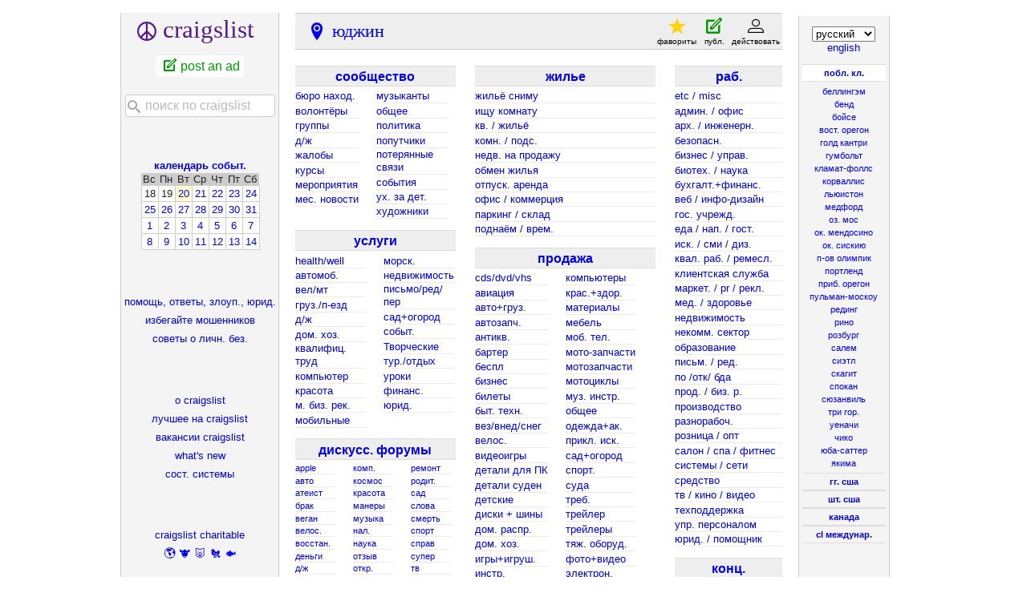

--- FILE ---
content_type: text/html; charset=UTF-8
request_url: https://eugene.craigslist.org/?lang=ru
body_size: 11780
content:
<!DOCTYPE html>
<html>
<head>
    
	<meta charset="UTF-8">
	<meta http-equiv="X-UA-Compatible" content="IE=Edge">
	<meta name="viewport" content="width=device-width,initial-scale=1">
	<meta property="og:site_name" content="craigslist">
	<meta name="twitter:card" content="preview">
	<meta property="og:title" content="craigslist: юджин вакансии, квартиры, на продажу, услуги, сообщества и мероприятия">
	<meta name="description" content="craigslist предоставляет местные объявления и форумы для работы, жилья, для продажи, услуг, местного сообщества и событий">
	<meta property="og:description" content="craigslist предоставляет местные объявления и форумы для работы, жилья, для продажи, услуг, местного сообщества и событий">
	<meta property="og:url" content="https://eugene.craigslist.org">
	<meta name="geo.position" content="44.052200;-123.085999">
	<meta name="ICBM" content="44.052200, -123.085999">
	<title>craigslist: юджин вакансии, квартиры, на продажу, услуги, сообщества и мероприятия</title>
	<link rel="canonical" href="https://eugene.craigslist.org">
	<script type="application/ld+json" id="" >
    {"url":"https://eugene.craigslist.org?lang=ru","name":"eugene, OR Craigslist","potentialAction":{"target":"https://eugene.craigslist.org/search/sss?query={search_term_string}","@type":"SearchAction","query-input":"required name=search_term_string"},"@type":"WebSite","@context":"https://schema.org/"}
</script>



    <meta name="google-site-verification" content="Ie0Do80edB2EurJYj-bxqMdX7zkMjx_FnjtQp_XMFio">
    <meta name="msvalidate.01" content="3402AB8563AB1E080501C21306FE7811" />

    <link rel="icon" href="/favicon.ico" id="favicon" />




    <style>
        body {
            font-family: sans-serif;
        }

        #no-js {
            position: fixed;
            z-index: 100000;
            top: 0;
            bottom: 0;
            left: 0;
            right: 0;
            overflow:auto;
            margin: 0;
            background: transparent;
        }

        #no-js h1 {
            margin: 0;
            padding: .5em;
            color: #00E;
            background-color: #cccccc;
        }

        #no-js  p {
            margin: 1em;
        }

        .no-js header,
        .no-js form,
        .no-js .tsb,
        .unsupported-browser header,
        .unsupported-browser form,
        .unsupported-browser .tsb {
            display: none;
        }

        #curtain {
            display: none;
            position: fixed;
            z-index: 9000;
            top: 0;
            bottom: 0;
            left: 0;
            right: 0;
            margin: 0;
            padding: 0;
            border: 0;
            background: transparent;
        }

        .show-curtain #curtain {
            display: block;
        }

        #curtain .cover,
        #curtain .content {
            position: absolute;
            display: block;
            top: 0;
            bottom: 0;
            left: 0;
            right: 0;
            margin: 0;
            padding: 0;
            border: 0;
        }

        #curtain .cover {
            z-index: 1;
            background-color: white;
        }

        .show-curtain #curtain .cover {
            opacity: 0.7;
        }

        .show-curtain.clear #curtain .cover {
            opacity: 0;
        }

        .show-curtain.opaque #curtain .cover {
            opacity: 1;
        }

        #curtain .content {
            z-index: 2;
            background: transparent;
            color: #00E;

            display: flex;
            flex-direction: column;
            justify-content: center;
            align-items: center;
        }

        .unrecoverable #curtain .content,
        .unsupported-browser #curtain .content {
            display: block;
            align-items: start;
        }

        #curtain h1 {
            margin: 0;
            padding: .5em;
            background-color: #cccccc;
        }

        #curtain  p {
            margin: 1em;
            color: black;
        }

        .pacify #curtain .icom-:after {
            content: "\eb23";
        }

        #curtain .text {
            display: none;
        }

        .loading #curtain .text.loading,
        .reading #curtain .text.reading,
        .writing #curtain .text.writing,
        .saving #curtain .text.saving,
        .searching #curtain .text.searching,
        .unrecoverable #curtain .text.unrecoverable,
        .message #curtain .text.message {
            display: block;
        }

        .unrecoverable #curtain .text.unrecoverable {
        }

        @keyframes rotate {
            from {
                transform: rotate(0deg);
            }
            to {
                transform: rotate(359deg);
            }
        }

        .pacify #curtain .icom- {
            font-size: 3em;
            animation: rotate 2s infinite linear;
        }
    </style>


    
     
     <script src="https://www.craigslist.org/static/www/d58afecda5261cb9fcb91b2d144412254d004485.js" crossorigin="anonymous"></script>
     <script>
         window.cl.init(
             'https://www.craigslist.org/static/www/',
             '',
             'www',
             'homePage',
             {
'defaultLocale': "en_US",
'location': 0
},
             0
         );
     </script>
     

    <script>
        window.cl.specialCurtainMessages = {
            unsupportedBrowser: [
                "Мы обнаружили, что вы используете браузер, не оснащенный необходимыми функциями.",
                "Посещайте craigslist, используя современный браузер."
            ],
            unrecoverableError: [
                "There was an error loading the page."
            ]
        };
    </script>
</head>

<body  class="no-js show-curtain opaque homepage ru"  >

    
    <iframe id="cl-local-storage" src="https://www.craigslist.org/static/www/localStorage-092e9f9e2f09450529e744902aa7cdb3a5cc868d.html" style="display:none;"></iframe>
    

      <div class="feedback" style="z-index: 6" id="feedback" data-rules="[{&quot;r&quot;:1,&quot;feedbackType&quot;:&quot;bbb-account-feedback&quot;,&quot;eq&quot;:{&quot;resourceSetName&quot;:&quot;account&quot;},&quot;bools&quot;:[&quot;loggedIn&quot;,&quot;bootCookies.cl_b&quot;,&quot;pageVars.paidType.B&quot;]},{&quot;eq&quot;:{&quot;resourceSetName&quot;:&quot;account&quot;},&quot;bools&quot;:[&quot;loggedIn&quot;,&quot;bootCookies.cl_b&quot;,&quot;pageVars.paidType.G&quot;],&quot;r&quot;:1,&quot;feedbackType&quot;:&quot;ggg-account-feedback&quot;},{&quot;feedbackType&quot;:&quot;hhh-account-feedback&quot;,&quot;r&quot;:1,&quot;bools&quot;:[&quot;loggedIn&quot;,&quot;bootCookies.cl_b&quot;,&quot;pageVars.paidType.H&quot;],&quot;eq&quot;:{&quot;resourceSetName&quot;:&quot;account&quot;}},{&quot;feedbackType&quot;:&quot;jjj-account-feedback&quot;,&quot;r&quot;:1,&quot;eq&quot;:{&quot;resourceSetName&quot;:&quot;account&quot;},&quot;bools&quot;:[&quot;loggedIn&quot;,&quot;bootCookies.cl_b&quot;,&quot;pageVars.paidType.J&quot;]},{&quot;feedbackType&quot;:&quot;sss-account-feedback&quot;,&quot;r&quot;:1,&quot;bools&quot;:[&quot;loggedIn&quot;,&quot;bootCookies.cl_b&quot;,&quot;pageVars.paidType.S&quot;],&quot;eq&quot;:{&quot;resourceSetName&quot;:&quot;account&quot;}},{&quot;eq&quot;:{&quot;resourceSetName&quot;:&quot;account&quot;},&quot;bools&quot;:[&quot;loggedIn&quot;,&quot;bootCookies.cl_b&quot;,&quot;pageVars.freeOnly&quot;],&quot;r&quot;:1,&quot;feedbackType&quot;:&quot;free-account-feedback&quot;},{&quot;feedbackType&quot;:&quot;posting-stage-copyfromanother-feedback&quot;,&quot;r&quot;:1,&quot;bools&quot;:[&quot;loggedIn&quot;,&quot;bootCookies.cl_b&quot;],&quot;eq&quot;:{&quot;resourceSetName&quot;:&quot;postingProcess&quot;,&quot;pageVars.stage&quot;:&quot;copyfromanother&quot;}},{&quot;r&quot;:1,&quot;feedbackType&quot;:&quot;posting-stage-subarea-feedback&quot;,&quot;eq&quot;:{&quot;pageVars.stage&quot;:&quot;subarea&quot;,&quot;resourceSetName&quot;:&quot;postingProcess&quot;},&quot;bools&quot;:[&quot;loggedIn&quot;,&quot;bootCookies.cl_b&quot;]},{&quot;r&quot;:1,&quot;feedbackType&quot;:&quot;posting-stage-hood-feedback&quot;,&quot;bools&quot;:[&quot;loggedIn&quot;,&quot;bootCookies.cl_b&quot;],&quot;eq&quot;:{&quot;pageVars.stage&quot;:&quot;hood&quot;,&quot;resourceSetName&quot;:&quot;postingProcess&quot;}},{&quot;r&quot;:1,&quot;feedbackType&quot;:&quot;posting-stage-type-feedback&quot;,&quot;bools&quot;:[&quot;loggedIn&quot;,&quot;bootCookies.cl_b&quot;],&quot;eq&quot;:{&quot;pageVars.stage&quot;:&quot;type&quot;,&quot;resourceSetName&quot;:&quot;postingProcess&quot;}},{&quot;feedbackType&quot;:&quot;posting-stage-cat-feedback&quot;,&quot;r&quot;:1,&quot;bools&quot;:[&quot;loggedIn&quot;,&quot;bootCookies.cl_b&quot;],&quot;eq&quot;:{&quot;pageVars.stage&quot;:&quot;cat&quot;,&quot;resourceSetName&quot;:&quot;postingProcess&quot;}},{&quot;bools&quot;:[&quot;loggedIn&quot;,&quot;bootCookies.cl_b&quot;],&quot;eq&quot;:{&quot;resourceSetName&quot;:&quot;postingProcess&quot;,&quot;pageVars.stage&quot;:&quot;edit&quot;},&quot;r&quot;:1,&quot;feedbackType&quot;:&quot;posting-stage-edit-feedback&quot;},{&quot;eq&quot;:{&quot;pageVars.stage&quot;:&quot;geoverify&quot;,&quot;resourceSetName&quot;:&quot;postingProcess&quot;},&quot;bools&quot;:[&quot;loggedIn&quot;,&quot;bootCookies.cl_b&quot;],&quot;r&quot;:1,&quot;feedbackType&quot;:&quot;posting-stage-geoverify-feedback&quot;},{&quot;bools&quot;:[&quot;loggedIn&quot;,&quot;bootCookies.cl_b&quot;],&quot;eq&quot;:{&quot;resourceSetName&quot;:&quot;postingProcess&quot;,&quot;pageVars.stage&quot;:&quot;editimage&quot;},&quot;r&quot;:1,&quot;feedbackType&quot;:&quot;posting-stage-editimage-feedback&quot;},{&quot;r&quot;:1,&quot;feedbackType&quot;:&quot;posting-stage-preview-feedback&quot;,&quot;bools&quot;:[&quot;loggedIn&quot;,&quot;bootCookies.cl_b&quot;],&quot;eq&quot;:{&quot;pageVars.stage&quot;:&quot;preview&quot;,&quot;resourceSetName&quot;:&quot;postingProcess&quot;}},{&quot;r&quot;:1,&quot;feedbackType&quot;:&quot;posting-stage-finalize-feedback&quot;,&quot;eq&quot;:{&quot;pageVars.stage&quot;:&quot;finalize&quot;,&quot;resourceSetName&quot;:&quot;postingProcess&quot;},&quot;bools&quot;:[&quot;loggedIn&quot;,&quot;bootCookies.cl_b&quot;]},{&quot;feedbackType&quot;:&quot;search-feedback-hi&quot;,&quot;r&quot;:1,&quot;bools&quot;:[&quot;bootCookies.cl_b&quot;],&quot;eq&quot;:{&quot;pageVars.areaName&quot;:&quot;hawaii&quot;,&quot;resourceSetName&quot;:&quot;search&quot;}},{&quot;r&quot;:0.1,&quot;feedbackType&quot;:&quot;search-feedback&quot;,&quot;eq&quot;:{&quot;resourceSetName&quot;:&quot;search&quot;},&quot;bools&quot;:[&quot;loggedIn&quot;,&quot;bootCookies.cl_b&quot;]}]"></div>


<section class="page-container flexed-footer">
    <div class="homepage-content">
        <div class="bglogo"></div>
        <header class="global-header wide">
   <a class="header-logo" name="logoLink" href="https://www.craigslist.org/about/sites?lang=ru">CL</a>

    <nav class="breadcrumbs-container">
<ul class="breadcrumbs">
        <li class="crumb area">
            <p>
                    <a href="/">юджин</a>

            </p>
        </li>




</ul>
    </nav>

<div class="userlinks">
    <ul class="user-actions">
        <li class="user post">
            <a href="https://post.craigslist.org/c/eug?lang=ru">публ.</a>
        </li>
        <li class="user account">
            <a href="https://accounts.craigslist.org/login/home?lang=ru">уч. зап.</a>
        </li>
    </ul>
    <ul class="user-favs-discards">
        <li class="user">
            <div class="favorites">
                <a href="#" class="favlink"><span class="icon icon-star fav" aria-hidden="true"></span><span class="fav-number"></span><span class="fav-label"> избранное</span></a>
            </div>
        </li>
        <li class="user discards">
            <div class="to-banish-page">
                <a href="#" class="to-banish-page-link">
                    <span class="icon icon-trash red" aria-hidden="true"></span>
                    <span class="banished_count"></span>
                    <span class="discards-label"> скрытый</span>
                </a>
            </div>
        </li>
    </ul>
</div>

</header>
<header class="global-header narrow">
   <a class="header-logo" href="https://www.craigslist.org/about/sites?lang=ru">CL</a>
    <nav class="breadcrumbs-container">

    <div class="breadcrumbs">

юджин
    </div>


    </nav>
    <span class="linklike show-wide-header">...</span>
</header>

        <nav id="topban" class="regular">
            <div class="action-icons" id="actionIconsGoHere" >
                
                <div class="action-links-static" >
                    <a id="post" href="https://post.craigslist.org/c/eug?lang=ru">
                        новая публикация
                    </a>
                    <a href="https://accounts.craigslist.org/login/home?lang=ru">
                        Моя уч. зап.
                    </a>
                </div>
            </div>
            <div class="regular-area no-subareas">
                <h2 class="area">юджин, OR</h2>
                
            </div>
        </nav>
       <div id="leftbar" class="leftbar">
            <h1 id="logo">
    <span>craigslist</span>
</h1>

<ul id="postlks">
    <li><a id="post" href="https://post.craigslist.org/c/eug?lang=ru">post an ad</a></li>
</ul>

<div id="searchDropdownGoesHere"></div>

<div>
    <h4 id="calban"><a href="/search/eee?lang=ru">календарь событ.</a></h4>
    <table class="cal">
    <tr class="days">
            <th>Вс</th>
            <th>Пн</th>
            <th>Вт</th>
            <th>Ср</th>
            <th>Чт</th>
            <th>Пт</th>
            <th>Сб</th>
    </tr>
        <tr>
                <td class="">18</td>
                <td class="">19</td>
                <td class="today "><a href="https://eugene.craigslist.org/search/eee?lang=ru&amp;sale_date=2026-01-20">20</a></td>
                <td class=""><a href="https://eugene.craigslist.org/search/eee?lang=ru&amp;sale_date=2026-01-21">21</a></td>
                <td class=""><a href="https://eugene.craigslist.org/search/eee?lang=ru&amp;sale_date=2026-01-22">22</a></td>
                <td class=""><a href="https://eugene.craigslist.org/search/eee?lang=ru&amp;sale_date=2026-01-23">23</a></td>
                <td class=""><a href="https://eugene.craigslist.org/search/eee?lang=ru&amp;sale_date=2026-01-24">24</a></td>
        </tr>
        <tr>
                <td class=""><a href="https://eugene.craigslist.org/search/eee?lang=ru&amp;sale_date=2026-01-25">25</a></td>
                <td class=""><a href="https://eugene.craigslist.org/search/eee?lang=ru&amp;sale_date=2026-01-26">26</a></td>
                <td class=""><a href="https://eugene.craigslist.org/search/eee?lang=ru&amp;sale_date=2026-01-27">27</a></td>
                <td class=""><a href="https://eugene.craigslist.org/search/eee?lang=ru&amp;sale_date=2026-01-28">28</a></td>
                <td class=""><a href="https://eugene.craigslist.org/search/eee?lang=ru&amp;sale_date=2026-01-29">29</a></td>
                <td class=""><a href="https://eugene.craigslist.org/search/eee?lang=ru&amp;sale_date=2026-01-30">30</a></td>
                <td class=""><a href="https://eugene.craigslist.org/search/eee?lang=ru&amp;sale_date=2026-01-31">31</a></td>
        </tr>
        <tr>
                <td class=""><a href="https://eugene.craigslist.org/search/eee?lang=ru&amp;sale_date=2026-02-01">1</a></td>
                <td class=""><a href="https://eugene.craigslist.org/search/eee?lang=ru&amp;sale_date=2026-02-02">2</a></td>
                <td class=""><a href="https://eugene.craigslist.org/search/eee?lang=ru&amp;sale_date=2026-02-03">3</a></td>
                <td class=""><a href="https://eugene.craigslist.org/search/eee?lang=ru&amp;sale_date=2026-02-04">4</a></td>
                <td class=""><a href="https://eugene.craigslist.org/search/eee?lang=ru&amp;sale_date=2026-02-05">5</a></td>
                <td class=""><a href="https://eugene.craigslist.org/search/eee?lang=ru&amp;sale_date=2026-02-06">6</a></td>
                <td class=""><a href="https://eugene.craigslist.org/search/eee?lang=ru&amp;sale_date=2026-02-07">7</a></td>
        </tr>
        <tr>
                <td class=""><a href="https://eugene.craigslist.org/search/eee?lang=ru&amp;sale_date=2026-02-08">8</a></td>
                <td class=""><a href="https://eugene.craigslist.org/search/eee?lang=ru&amp;sale_date=2026-02-09">9</a></td>
                <td class=""><a href="https://eugene.craigslist.org/search/eee?lang=ru&amp;sale_date=2026-02-10">10</a></td>
                <td class=""><a href="https://eugene.craigslist.org/search/eee?lang=ru&amp;sale_date=2026-02-11">11</a></td>
                <td class=""><a href="https://eugene.craigslist.org/search/eee?lang=ru&amp;sale_date=2026-02-12">12</a></td>
                <td class=""><a href="https://eugene.craigslist.org/search/eee?lang=ru&amp;sale_date=2026-02-13">13</a></td>
                <td class=""><a href="https://eugene.craigslist.org/search/eee?lang=ru&amp;sale_date=2026-02-14">14</a></td>
        </tr>
</table>

</div>

<ul class="leftlinks" id="user_resources">
    
    
    <li><a href="https://www.craigslist.org/about/help/?lang=ru">помощь, ответы, злоуп., юрид.</a></li>
    <li><a href="https://www.craigslist.org/about/help/safety/scams?lang=ru">избегайте мошенников</a></li>
    <li><a href="https://www.craigslist.org/about/help/safety?lang=ru">советы о личн. без.</a></li>
</ul>

<ul class="leftlinks" id="about_craigslist">
    <li><a href="https://www.craigslist.org/about/?lang=ru">о craigslist</a></li>
    <li><a href="https://www.craigslist.org/about/best/all/?lang=ru">лучшее на craigslist</a></li>
        <li><a href="https://www.craigslist.org/about/craigslist_is_hiring?lang=ru">вакансии craigslist</a></li>
    <li><a href="https://www.craigslist.org/about/whats-new?lang=ru">what's new</a></li>
    <li><a href="https://www.craigslist.org/about/help/system-status?lang=ru">сост. системы</a></li>
</ul>


<ul class="leftlinks" id="about_craigslist">
    <li><a href="https://www.craigslistfund.org/">craigslist charitable</a></li>
     <li class="emoji"><a href="https://www.craigslistfund.org/"><span>🌎</span><span>🐮</span><span>🐷</span><span>🐔</span><span>🐟</span></a></li>
    <li><a href="https://craignewmarkphilanthropies.org/">craig newmark<br>philanthropies</a></li>
</ul>


        </div>
        <div id="center">
            <div id="searchDropdownGoesHereMobile"></div>
            <div class="community">
                
        <div id="ccc" class="col">
        <h3 class="ban"><a href="/search/ccc?lang=ru" class="ccc" data-alltitle="всё сообщество" data-cat="ccc"><span class="txt">сообщество<sup class="c"></sup></span></a></h3>
        <div class="cats">
        <ul id="ccc0" class="left">
<li><a href="/search/laf?lang=ru" class="laf" data-cat="laf"><span class="txt">бюро наход.<sup class="c"></sup></span></a></li>
<li><a href="/search/vol?lang=ru" class="vol" data-cat="vol"><span class="txt">волонтёры<sup class="c"></sup></span></a></li>
<li><a href="/search/grp?lang=ru" class="grp" data-cat="grp"><span class="txt">группы<sup class="c"></sup></span></a></li>
<li><a href="/search/pet?lang=ru" class="pet" data-cat="pet"><span class="txt">д/ж<sup class="c"></sup></span></a></li>
<li><a href="/search/rnr?lang=ru" class="rnr" data-cat="rnr"><span class="txt">жалобы<sup class="c"></sup></span></a></li>
<li><a href="/search/cls?lang=ru" class="cls" data-cat="cls"><span class="txt">курсы<sup class="c"></sup></span></a></li>
<li><a href="/search/act?lang=ru" class="act" data-cat="act"><span class="txt">мероприятия<sup class="c"></sup></span></a></li>
<li><a href="/search/vnn?lang=ru" class="vnn" data-cat="vnn"><span class="txt">мес. новости<sup class="c"></sup></span></a></li>
</ul>
<ul id="ccc1" class="mc">
<li><a href="/search/muc?lang=ru" class="muc" data-cat="muc"><span class="txt">музыканты<sup class="c"></sup></span></a></li>
<li><a href="/search/com?lang=ru" class="com" data-cat="com"><span class="txt">общее<sup class="c"></sup></span></a></li>
<li><a href="/search/pol?lang=ru" class="pol" data-cat="pol"><span class="txt">политика<sup class="c"></sup></span></a></li>
<li><a href="/search/rid?lang=ru" class="rid" data-cat="rid"><span class="txt">попутчики<sup class="c"></sup></span></a></li>
<li><a href="/search/mis?lang=ru" class="mis" data-cat="mis"><span class="txt">потерянные связи<sup class="c"></sup></span></a></li>
<li><a href="/search/eve?lang=ru" class="eve" data-cat="eve"><span class="txt">события<sup class="c"></sup></span></a></li>
<li><a href="/search/kid?lang=ru" class="kid" data-cat="kid"><span class="txt">ух. за дет.<sup class="c"></sup></span></a></li>
<li><a href="/search/ats?lang=ru" class="ats" data-cat="ats"><span class="txt">художники<sup class="c"></sup></span></a></li>
</ul>
</div>
</div>

                
        <div id="bbb" class="col">
        <h3 class="ban"><a href="/search/bbb?lang=ru" class="bbb" data-alltitle="все услуги" data-cat="bbb"><span class="txt">услуги<sup class="c"></sup></span></a></h3>
        <div class="cats">
        <ul id="bbb0" class="left">
<li><a href="/search/hws?lang=ru" class="hws" data-cat="hws"><span class="txt">health/well<sup class="c"></sup></span></a></li>
<li><a href="/search/aos?lang=ru" class="aos" data-cat="aos"><span class="txt">автомоб.<sup class="c"></sup></span></a></li>
<li><a href="/search/cys?lang=ru" class="cys" data-cat="cys"><span class="txt">вел/мт<sup class="c"></sup></span></a></li>
<li><a href="/search/lbs?lang=ru" class="lbs" data-cat="lbs"><span class="txt">груз./п-езд<sup class="c"></sup></span></a></li>
<li><a href="/search/pas?lang=ru" class="pas" data-cat="pas"><span class="txt">д/ж<sup class="c"></sup></span></a></li>
<li><a href="/search/hss?lang=ru" class="hss" data-cat="hss"><span class="txt">дом. хоз.<sup class="c"></sup></span></a></li>
<li><a href="/search/sks?lang=ru" class="sks" data-cat="sks"><span class="txt">квалифиц. труд<sup class="c"></sup></span></a></li>
<li><a href="/search/cps?lang=ru" class="cps" data-cat="cps"><span class="txt">компьютер<sup class="c"></sup></span></a></li>
<li><a href="/search/bts?lang=ru" class="bts" data-cat="bts"><span class="txt">красота<sup class="c"></sup></span></a></li>
<li><a href="/search/biz?lang=ru" class="biz" data-cat="biz"><span class="txt">м. биз. рек.<sup class="c"></sup></span></a></li>
<li><a href="/search/cms?lang=ru" class="cms" data-cat="cms"><span class="txt">мобильные<sup class="c"></sup></span></a></li>
</ul>
<ul id="bbb1" class="mc">
<li><a href="/search/mas?lang=ru" class="mas" data-cat="mas"><span class="txt">морск.<sup class="c"></sup></span></a></li>
<li><a href="/search/rts?lang=ru" class="rts" data-cat="rts"><span class="txt">недвижимость<sup class="c"></sup></span></a></li>
<li><a href="/search/wet?lang=ru" class="wet" data-cat="wet"><span class="txt">письмо/ред/пер<sup class="c"></sup></span></a></li>
<li><a href="/search/fgs?lang=ru" class="fgs" data-cat="fgs"><span class="txt">сад+огород<sup class="c"></sup></span></a></li>
<li><a href="/search/evs?lang=ru" class="evs" data-cat="evs"><span class="txt">событ.<sup class="c"></sup></span></a></li>
<li><a href="/search/crs?lang=ru" class="crs" data-cat="crs"><span class="txt">Творческие<sup class="c"></sup></span></a></li>
<li><a href="/search/trv?lang=ru" class="trv" data-cat="trv"><span class="txt">тур./отдых<sup class="c"></sup></span></a></li>
<li><a href="/search/lss?lang=ru" class="lss" data-cat="lss"><span class="txt">уроки<sup class="c"></sup></span></a></li>
<li><a href="/search/fns?lang=ru" class="fns" data-cat="fns"><span class="txt">финанс.<sup class="c"></sup></span></a></li>
<li><a href="/search/lgs?lang=ru" class="lgs" data-cat="lgs"><span class="txt">юрид.<sup class="c"></sup></span></a></li>
</ul>
</div>
</div>

                
        <div id="forums" class="col">
        <h3 class="ban"><a href="https://forums.craigslist.org/?areaID=94&amp;lang=ru" class="forums" data-cat="forums"><span class="txt">дискусс. форумы<sup class="c"></sup></span></a></h3>
        <div class="cats">
        <ul id="forums0" class="left">
<li><a href="https://forums.craigslist.org/?areaID=94&amp;forumID=3232&amp;lang=ru"><span class="txt">apple<sup class="c"></sup></span></a></li>
<li><a href="https://forums.craigslist.org/?areaID=94&amp;forumID=5&amp;lang=ru"><span class="txt">авто<sup class="c"></sup></span></a></li>
<li><a href="https://forums.craigslist.org/?areaID=94&amp;forumID=78&amp;lang=ru"><span class="txt">атеист<sup class="c"></sup></span></a></li>
<li><a href="https://forums.craigslist.org/?areaID=94&amp;forumID=1926&amp;lang=ru"><span class="txt">брак<sup class="c"></sup></span></a></li>
<li><a href="https://forums.craigslist.org/?areaID=94&amp;forumID=2400&amp;lang=ru"><span class="txt">веган<sup class="c"></sup></span></a></li>
<li><a href="https://forums.craigslist.org/?areaID=94&amp;forumID=95&amp;lang=ru"><span class="txt">велос.<sup class="c"></sup></span></a></li>
<li><a href="https://forums.craigslist.org/?areaID=94&amp;forumID=12&amp;lang=ru"><span class="txt">восстан.<sup class="c"></sup></span></a></li>
<li><a href="https://forums.craigslist.org/?areaID=94&amp;forumID=53&amp;lang=ru"><span class="txt">деньги<sup class="c"></sup></span></a></li>
<li><a href="https://forums.craigslist.org/?areaID=94&amp;forumID=26&amp;lang=ru"><span class="txt">д/ж<sup class="c"></sup></span></a></li>
<li><a href="https://forums.craigslist.org/?areaID=94&amp;forumID=122&amp;lang=ru"><span class="txt">диета<sup class="c"></sup></span></a></li>
<li><a href="https://forums.craigslist.org/?areaID=94&amp;forumID=93&amp;lang=ru"><span class="txt">дух<sup class="c"></sup></span></a></li>
<li><a href="https://forums.craigslist.org/?areaID=94&amp;forumID=22&amp;lang=ru"><span class="txt">еда<sup class="c"></sup></span></a></li>
<li><a href="https://forums.craigslist.org/?areaID=94&amp;forumID=6&amp;lang=ru"><span class="txt">жилье<sup class="c"></sup></span></a></li>
<li><a href="https://forums.craigslist.org/?areaID=94&amp;forumID=47&amp;lang=ru"><span class="txt">знамен.<sup class="c"></sup></span></a></li>
<li><a href="https://forums.craigslist.org/?areaID=94&amp;forumID=85&amp;lang=ru"><span class="txt">игры<sup class="c"></sup></span></a></li>
<li><a href="https://forums.craigslist.org/?areaID=94&amp;forumID=49&amp;lang=ru"><span class="txt">иск.<sup class="c"></sup></span></a></li>
<li><a href="https://forums.craigslist.org/?areaID=94&amp;forumID=81&amp;lang=ru"><span class="txt">история<sup class="c"></sup></span></a></li>
</ul>
<ul id="forums1" class="mc">
<li><a href="https://forums.craigslist.org/?areaID=94&amp;forumID=34&amp;lang=ru"><span class="txt">комп.<sup class="c"></sup></span></a></li>
<li><a href="https://forums.craigslist.org/?areaID=94&amp;forumID=1564&amp;lang=ru"><span class="txt">космос<sup class="c"></sup></span></a></li>
<li><a href="https://forums.craigslist.org/?areaID=94&amp;forumID=88&amp;lang=ru"><span class="txt">красота<sup class="c"></sup></span></a></li>
<li><a href="https://forums.craigslist.org/?areaID=94&amp;forumID=79&amp;lang=ru"><span class="txt">манеры<sup class="c"></sup></span></a></li>
<li><a href="https://forums.craigslist.org/?areaID=94&amp;forumID=24&amp;lang=ru"><span class="txt">музыка<sup class="c"></sup></span></a></li>
<li><a href="https://forums.craigslist.org/?areaID=94&amp;forumID=1040&amp;lang=ru"><span class="txt">нал.<sup class="c"></sup></span></a></li>
<li><a href="https://forums.craigslist.org/?areaID=94&amp;forumID=96&amp;lang=ru"><span class="txt">наука<sup class="c"></sup></span></a></li>
<li><a href="https://forums.craigslist.org/?areaID=94&amp;forumID=8&amp;lang=ru"><span class="txt">отзыв<sup class="c"></sup></span></a></li>
<li><a href="https://forums.craigslist.org/?areaID=94&amp;forumID=4&amp;lang=ru"><span class="txt">откр.<sup class="c"></sup></span></a></li>
<li><a href="https://forums.craigslist.org/?areaID=94&amp;forumID=27&amp;lang=ru"><span class="txt">письм.<sup class="c"></sup></span></a></li>
<li><a href="https://forums.craigslist.org/?areaID=94&amp;forumID=20&amp;lang=ru"><span class="txt">политика<sup class="c"></sup></span></a></li>
<li><a href="https://forums.craigslist.org/?areaID=94&amp;forumID=28&amp;lang=ru"><span class="txt">преимущественное право<sup class="c"></sup></span></a></li>
<li><a href="https://forums.craigslist.org/?areaID=94&amp;forumID=29&amp;lang=ru"><span class="txt">псих.<sup class="c"></sup></span></a></li>
<li><a href="https://forums.craigslist.org/?areaID=94&amp;forumID=42&amp;lang=ru"><span class="txt">путеш.<sup class="c"></sup></span></a></li>
<li><a href="https://forums.craigslist.org/?areaID=94&amp;forumID=7&amp;lang=ru"><span class="txt">раб.<sup class="c"></sup></span></a></li>
<li><a href="https://forums.craigslist.org/?areaID=94&amp;forumID=76&amp;lang=ru"><span class="txt">развод<sup class="c"></sup></span></a></li>
<li><a href="https://forums.craigslist.org/?areaID=94&amp;forumID=59&amp;lang=ru"><span class="txt">религия<sup class="c"></sup></span></a></li>
</ul>
<ul id="forums2" class="mc">
<li><a href="https://forums.craigslist.org/?areaID=94&amp;forumID=64&amp;lang=ru"><span class="txt">ремонт<sup class="c"></sup></span></a></li>
<li><a href="https://forums.craigslist.org/?areaID=94&amp;forumID=39&amp;lang=ru"><span class="txt">родит.<sup class="c"></sup></span></a></li>
<li><a href="https://forums.craigslist.org/?areaID=94&amp;forumID=54&amp;lang=ru"><span class="txt">сад<sup class="c"></sup></span></a></li>
<li><a href="https://forums.craigslist.org/?areaID=94&amp;forumID=7000&amp;lang=ru"><span class="txt">слова<sup class="c"></sup></span></a></li>
<li><a href="https://forums.craigslist.org/?areaID=94&amp;forumID=130&amp;lang=ru"><span class="txt">смерть<sup class="c"></sup></span></a></li>
<li><a href="https://forums.craigslist.org/?areaID=94&amp;forumID=32&amp;lang=ru"><span class="txt">спорт<sup class="c"></sup></span></a></li>
<li><a href="https://forums.craigslist.org/?areaID=94&amp;forumID=9&amp;lang=ru"><span class="txt">справ<sup class="c"></sup></span></a></li>
<li><a href="https://forums.craigslist.org/?areaID=94&amp;forumID=2012&amp;lang=ru"><span class="txt">супер<sup class="c"></sup></span></a></li>
<li><a href="https://forums.craigslist.org/?areaID=94&amp;forumID=98&amp;lang=ru"><span class="txt">тв<sup class="c"></sup></span></a></li>
<li><a href="https://forums.craigslist.org/?areaID=94&amp;forumID=71&amp;lang=ru"><span class="txt">филос.<sup class="c"></sup></span></a></li>
<li><a href="https://forums.craigslist.org/?areaID=94&amp;forumID=41&amp;lang=ru"><span class="txt">фильм<sup class="c"></sup></span></a></li>
<li><a href="https://forums.craigslist.org/?areaID=94&amp;forumID=5500&amp;lang=ru"><span class="txt">фото<sup class="c"></sup></span></a></li>
<li><a href="https://forums.craigslist.org/?areaID=94&amp;forumID=575&amp;lang=ru"><span class="txt">хайку<sup class="c"></sup></span></a></li>
<li><a href="https://forums.craigslist.org/?areaID=94&amp;forumID=1257&amp;lang=ru"><span class="txt">шутки<sup class="c"></sup></span></a></li>
<li><a href="https://forums.craigslist.org/?areaID=94&amp;forumID=99&amp;lang=ru"><span class="txt">эко<sup class="c"></sup></span></a></li>
<li><a href="https://forums.craigslist.org/?areaID=94&amp;forumID=2007&amp;lang=ru"><span class="txt">эконом.<sup class="c"></sup></span></a></li>
<li><a href="https://forums.craigslist.org/?areaID=94&amp;forumID=73&amp;lang=ru"><span class="txt">юрид.<sup class="c"></sup></span></a></li>
</ul>
</div>
</div>

            </div>
            <div class="housing">
                
        <div id="hhh" class="col">
        <h3 class="ban"><a href="/search/hhh?lang=ru" class="hhh" data-alltitle="всё жильё" data-cat="hhh"><span class="txt">жилье<sup class="c"></sup></span></a></h3>
        <div class="cats">
        <ul id="hhh0" >
<li><a href="/search/hsw?lang=ru" class="hsw" data-cat="hsw"><span class="txt">жильё сниму<sup class="c"></sup></span></a></li>
<li><a href="/search/sha?lang=ru" class="sha" data-cat="sha"><span class="txt">ищу комнату<sup class="c"></sup></span></a></li>
<li><a href="/search/apa?lang=ru" class="apa" data-cat="apa"><span class="txt">кв. / жильё<sup class="c"></sup></span></a></li>
<li><a href="/search/roo?lang=ru" class="roo" data-cat="roo"><span class="txt">комн. / подс.<sup class="c"></sup></span></a></li>
<li><a href="/search/rea?lang=ru" class="rea" data-cat="rea"><span class="txt">недв. на продажу<sup class="c"></sup></span></a></li>
<li><a href="/search/swp?lang=ru" class="swp" data-cat="swp"><span class="txt">обмен жилья<sup class="c"></sup></span></a></li>
<li><a href="/search/vac?lang=ru" class="vac" data-cat="vac"><span class="txt">отпуск. аренда<sup class="c"></sup></span></a></li>
<li><a href="/search/off?lang=ru" class="off" data-cat="off"><span class="txt">офис / коммерция<sup class="c"></sup></span></a></li>
<li><a href="/search/prk?lang=ru" class="prk" data-cat="prk"><span class="txt">паркинг / склад<sup class="c"></sup></span></a></li>
<li><a href="/search/sub?lang=ru" class="sub" data-cat="sub"><span class="txt">поднаём / врем.<sup class="c"></sup></span></a></li>
</ul>
</div>
</div>

                
        <div id="sss" class="col">
        <h3 class="ban"><a href="/search/sss?lang=ru" class="sss" data-alltitle="всё на прод." data-cat="sss"><span class="txt">продажа<sup class="c"></sup></span></a></h3>
        <div class="cats">
        <ul id="sss0" class="left">
<li><a href="/search/ema?lang=ru" class="ema" data-cat="ema"><span class="txt">cds/dvd/vhs<sup class="c"></sup></span></a></li>
<li><a href="/search/ava?lang=ru" class="ava" data-cat="ava"><span class="txt">авиация<sup class="c"></sup></span></a></li>
<li><a href="/search/cta?lang=ru" class="cta" data-cat="cta"><span class="txt">авто+груз.<sup class="c"></sup></span></a></li>
<li><a href="/search/pta?lang=ru" class="pta" data-cat="pta"><span class="txt">автозапч.<sup class="c"></sup></span></a></li>
<li><a href="/search/ata?lang=ru" class="ata" data-cat="ata"><span class="txt">антикв.<sup class="c"></sup></span></a></li>
<li><a href="/search/bar?lang=ru" class="bar" data-cat="bar"><span class="txt">бартер<sup class="c"></sup></span></a></li>
<li><a href="/search/zip?lang=ru" class="zip" data-cat="zip"><span class="txt">беспл<sup class="c"></sup></span></a></li>
<li><a href="/search/bfa?lang=ru" class="bfa" data-cat="bfa"><span class="txt">бизнес<sup class="c"></sup></span></a></li>
<li><a href="/search/tia?lang=ru" class="tia" data-cat="tia"><span class="txt">билеты<sup class="c"></sup></span></a></li>
<li><a href="/search/ppa?lang=ru" class="ppa" data-cat="ppa"><span class="txt">быт. техн.<sup class="c"></sup></span></a></li>
<li><a href="/search/sna?lang=ru" class="sna" data-cat="sna"><span class="txt">вез/внед/снег<sup class="c"></sup></span></a></li>
<li><a href="/search/bia?lang=ru" class="bia" data-cat="bia"><span class="txt">велос.<sup class="c"></sup></span></a></li>
<li><a href="/search/vga?lang=ru" class="vga" data-cat="vga"><span class="txt">видеоигры<sup class="c"></sup></span></a></li>
<li><a href="/search/syp?lang=ru" class="syp" data-cat="syp"><span class="txt">детали для ПК<sup class="c"></sup></span></a></li>
<li><a href="/search/bpa?lang=ru" class="bpa" data-cat="bpa"><span class="txt">детали суден<sup class="c"></sup></span></a></li>
<li><a href="/search/baa?lang=ru" class="baa" data-cat="baa"><span class="txt">детские<sup class="c"></sup></span></a></li>
<li><a href="/search/wta?lang=ru" class="wta" data-cat="wta"><span class="txt">диски + шины<sup class="c"></sup></span></a></li>
<li><a href="/search/gms?lang=ru" class="gms" data-cat="gms"><span class="txt">дом. распр.<sup class="c"></sup></span></a></li>
<li><a href="/search/hsa?lang=ru" class="hsa" data-cat="hsa"><span class="txt">дом. хоз.<sup class="c"></sup></span></a></li>
<li><a href="/search/taa?lang=ru" class="taa" data-cat="taa"><span class="txt">игры+игруш.<sup class="c"></sup></span></a></li>
<li><a href="/search/tla?lang=ru" class="tla" data-cat="tla"><span class="txt">инстр.<sup class="c"></sup></span></a></li>
<li><a href="/search/bka?lang=ru" class="bka" data-cat="bka"><span class="txt">книги<sup class="c"></sup></span></a></li>
<li><a href="/search/cba?lang=ru" class="cba" data-cat="cba"><span class="txt">коллекц.<sup class="c"></sup></span></a></li>
</ul>
<ul id="sss1" class="mc">
<li><a href="/search/sya?lang=ru" class="sya" data-cat="sya"><span class="txt">компьютеры<sup class="c"></sup></span></a></li>
<li><a href="/search/haa?lang=ru" class="haa" data-cat="haa"><span class="txt">крас.+здор.<sup class="c"></sup></span></a></li>
<li><a href="/search/maa?lang=ru" class="maa" data-cat="maa"><span class="txt">материалы<sup class="c"></sup></span></a></li>
<li><a href="/search/fua?lang=ru" class="fua" data-cat="fua"><span class="txt">мебель<sup class="c"></sup></span></a></li>
<li><a href="/search/moa?lang=ru" class="moa" data-cat="moa"><span class="txt">моб. тел.<sup class="c"></sup></span></a></li>
<li><a href="/search/mpa?lang=ru" class="mpa" data-cat="mpa"><span class="txt">мото-запчасти<sup class="c"></sup></span></a></li>
<li><a href="/search/bip?lang=ru" class="bip" data-cat="bip"><span class="txt">мотозапчасти<sup class="c"></sup></span></a></li>
<li><a href="/search/mca?lang=ru" class="mca" data-cat="mca"><span class="txt">мотоциклы<sup class="c"></sup></span></a></li>
<li><a href="/search/msa?lang=ru" class="msa" data-cat="msa"><span class="txt">муз. инстр.<sup class="c"></sup></span></a></li>
<li><a href="/search/foa?lang=ru" class="foa" data-cat="foa"><span class="txt">общее<sup class="c"></sup></span></a></li>
<li><a href="/search/cla?lang=ru" class="cla" data-cat="cla"><span class="txt">одежда+ак.<sup class="c"></sup></span></a></li>
<li><a href="/search/ara?lang=ru" class="ara" data-cat="ara"><span class="txt">прикл. иск.<sup class="c"></sup></span></a></li>
<li><a href="/search/gra?lang=ru" class="gra" data-cat="gra"><span class="txt">сад+огород<sup class="c"></sup></span></a></li>
<li><a href="/search/sga?lang=ru" class="sga" data-cat="sga"><span class="txt">спорт.<sup class="c"></sup></span></a></li>
<li><a href="/search/boo?lang=ru" class="boo" data-cat="boo"><span class="txt">суда<sup class="c"></sup></span></a></li>
<li><a href="/search/waa?lang=ru" class="waa" data-cat="waa"><span class="txt">треб.<sup class="c"></sup></span></a></li>
<li><a href="/search/rva?lang=ru" class="rva" data-cat="rva"><span class="txt">трейлер<sup class="c"></sup></span></a></li>
<li><a href="/search/tra?lang=ru" class="tra" data-cat="tra"><span class="txt">трейлеры<sup class="c"></sup></span></a></li>
<li><a href="/search/hva?lang=ru" class="hva" data-cat="hva"><span class="txt">тяж. оборуд.<sup class="c"></sup></span></a></li>
<li><a href="/search/pha?lang=ru" class="pha" data-cat="pha"><span class="txt">фото+видео<sup class="c"></sup></span></a></li>
<li><a href="/search/ela?lang=ru" class="ela" data-cat="ela"><span class="txt">электрон.<sup class="c"></sup></span></a></li>
<li><a href="/search/jwa?lang=ru" class="jwa" data-cat="jwa"><span class="txt">ювелир.<sup class="c"></sup></span></a></li>
</ul>
</div>
</div>

            </div>
            <div class="jobs">
                
        <div id="jjj" class="col">
        <h3 class="ban"><a href="/search/jjj?lang=ru" class="jjj" data-alltitle="вся раб." data-cat="jjj"><span class="txt">раб.<sup class="c"></sup></span></a></h3>
        <div class="cats">
        <ul id="jjj0" >
<li><a href="/search/etc?lang=ru" class="etc" data-cat="etc"><span class="txt">etc / misc<sup class="c"></sup></span></a></li>
<li><a href="/search/ofc?lang=ru" class="ofc" data-cat="ofc"><span class="txt">админ. / офис<sup class="c"></sup></span></a></li>
<li><a href="/search/egr?lang=ru" class="egr" data-cat="egr"><span class="txt">арх. / инженерн.<sup class="c"></sup></span></a></li>
<li><a href="/search/sec?lang=ru" class="sec" data-cat="sec"><span class="txt">безопасн.<sup class="c"></sup></span></a></li>
<li><a href="/search/bus?lang=ru" class="bus" data-cat="bus"><span class="txt">бизнес / управ.<sup class="c"></sup></span></a></li>
<li><a href="/search/sci?lang=ru" class="sci" data-cat="sci"><span class="txt">биотех. / наука<sup class="c"></sup></span></a></li>
<li><a href="/search/acc?lang=ru" class="acc" data-cat="acc"><span class="txt">бухгалт.+финанс.<sup class="c"></sup></span></a></li>
<li><a href="/search/web?lang=ru" class="web" data-cat="web"><span class="txt">веб / инфо-дизайн<sup class="c"></sup></span></a></li>
<li><a href="/search/gov?lang=ru" class="gov" data-cat="gov"><span class="txt">гос. учрежд.<sup class="c"></sup></span></a></li>
<li><a href="/search/fbh?lang=ru" class="fbh" data-cat="fbh"><span class="txt">еда / нап. / гост.<sup class="c"></sup></span></a></li>
<li><a href="/search/med?lang=ru" class="med" data-cat="med"><span class="txt">иск. / сми / диз.<sup class="c"></sup></span></a></li>
<li><a href="/search/trd?lang=ru" class="trd" data-cat="trd"><span class="txt">квал. раб. / ремесл.<sup class="c"></sup></span></a></li>
<li><a href="/search/csr?lang=ru" class="csr" data-cat="csr"><span class="txt">клиентская служба<sup class="c"></sup></span></a></li>
<li><a href="/search/mar?lang=ru" class="mar" data-cat="mar"><span class="txt">маркет. / pr / рекл.<sup class="c"></sup></span></a></li>
<li><a href="/search/hea?lang=ru" class="hea" data-cat="hea"><span class="txt">мед. / здоровье<sup class="c"></sup></span></a></li>
<li><a href="/search/rej?lang=ru" class="rej" data-cat="rej"><span class="txt">недвижимость<sup class="c"></sup></span></a></li>
<li><a href="/search/npo?lang=ru" class="npo" data-cat="npo"><span class="txt">некомм. сектор<sup class="c"></sup></span></a></li>
<li><a href="/search/edu?lang=ru" class="edu" data-cat="edu"><span class="txt">образование<sup class="c"></sup></span></a></li>
<li><a href="/search/wri?lang=ru" class="wri" data-cat="wri"><span class="txt">письм. / ред.<sup class="c"></sup></span></a></li>
<li><a href="/search/sof?lang=ru" class="sof" data-cat="sof"><span class="txt">по /отк/ бда<sup class="c"></sup></span></a></li>
<li><a href="/search/sls?lang=ru" class="sls" data-cat="sls"><span class="txt">прод. / биз. р.<sup class="c"></sup></span></a></li>
<li><a href="/search/mnu?lang=ru" class="mnu" data-cat="mnu"><span class="txt">производство<sup class="c"></sup></span></a></li>
<li><a href="/search/lab?lang=ru" class="lab" data-cat="lab"><span class="txt">разнорабоч.<sup class="c"></sup></span></a></li>
<li><a href="/search/ret?lang=ru" class="ret" data-cat="ret"><span class="txt">розница / опт<sup class="c"></sup></span></a></li>
<li><a href="/search/spa?lang=ru" class="spa" data-cat="spa"><span class="txt">салон / спа / фитнес<sup class="c"></sup></span></a></li>
<li><a href="/search/sad?lang=ru" class="sad" data-cat="sad"><span class="txt">системы / сети<sup class="c"></sup></span></a></li>
<li><a href="/search/trp?lang=ru" class="trp" data-cat="trp"><span class="txt">средство<sup class="c"></sup></span></a></li>
<li><a href="/search/tfr?lang=ru" class="tfr" data-cat="tfr"><span class="txt">тв / кино / видео<sup class="c"></sup></span></a></li>
<li><a href="/search/tch?lang=ru" class="tch" data-cat="tch"><span class="txt">техподдержка<sup class="c"></sup></span></a></li>
<li><a href="/search/hum?lang=ru" class="hum" data-cat="hum"><span class="txt">упр. персоналом<sup class="c"></sup></span></a></li>
<li><a href="/search/lgl?lang=ru" class="lgl" data-cat="lgl"><span class="txt">юрид. / помощник<sup class="c"></sup></span></a></li>
</ul>
</div>
</div>

                
        <div id="ggg" class="col">
        <h3 class="ban"><a href="/search/ggg?lang=ru" class="ggg" data-alltitle="все конц." data-cat="ggg"><span class="txt">конц.<sup class="c"></sup></span></a></h3>
        <div class="cats">
        <ul id="ggg0" class="left">
<li><a href="/search/cwg?lang=ru" class="cwg" data-cat="cwg"><span class="txt">бриг.<sup class="c"></sup></span></a></li>
<li><a href="/search/cpg?lang=ru" class="cpg" data-cat="cpg"><span class="txt">компьютер<sup class="c"></sup></span></a></li>
<li><a href="/search/lbg?lang=ru" class="lbg" data-cat="lbg"><span class="txt">некв.<sup class="c"></sup></span></a></li>
<li><a href="/search/wrg?lang=ru" class="wrg" data-cat="wrg"><span class="txt">письм.<sup class="c"></sup></span></a></li>
</ul>
<ul id="ggg1" class="mc">
<li><a href="/search/dmg?lang=ru" class="dmg" data-cat="dmg"><span class="txt">прислуга<sup class="c"></sup></span></a></li>
<li><a href="/search/evg?lang=ru" class="evg" data-cat="evg"><span class="txt">событ.<sup class="c"></sup></span></a></li>
<li><a href="/search/tlg?lang=ru" class="tlg" data-cat="tlg"><span class="txt">талант<sup class="c"></sup></span></a></li>
<li><a href="/search/crg?lang=ru" class="crg" data-cat="crg"><span class="txt">Творческие<sup class="c"></sup></span></a></li>
</ul>
</div>
</div>

                
        <div id="rrr" class="col">
        <h3 class="ban"><a href="/search/rrr?lang=ru" class="rrr" data-alltitle="все резюме" data-cat="rrr"><span class="txt">резюме<sup class="c"></sup></span></a></h3>
        <div class="cats">
        </div>
</div>

            </div>
        </div>
        <div id="rightbar">
            <div id="langlinks">
    <select name="lang" id="chlang" class="js-only">
        <option value="?lang=da&amp;setlang=1">dansk</option><option value="?lang=de&amp;setlang=1">deutsch</option><option value="?lang=en&amp;cc=us&amp;setlang=1">english</option><option value="?lang=es&amp;cc=mx&amp;setlang=1">español</option><option value="?lang=fr&amp;setlang=1">français</option><option value="?lang=it&amp;setlang=1">italiano</option><option value="?lang=pt&amp;setlang=1">português</option><option value="?lang=fi&amp;setlang=1">suomi</option><option value="?lang=sv&amp;setlang=1">svenska</option><option value="?lang=vi&amp;setlang=1">tiếng việt</option><option value="?lang=tr&amp;setlang=1">türkçe</option><option selected value="?lang=ru&amp;setlang=1">русский</option><option value="?lang=zh&amp;setlang=1">中文</option><option value="?lang=ja&amp;setlang=1">日本語</option><option value="?lang=ko&amp;setlang=1">한국말</option>
    </select>
    <br><a href="?lang=en&amp;setlang=1">english</a>
</div>

            <ul class="menu collapsible geoLinks"><li class=" expand s"><h5 class="ban">побл. кл.</h5><ul class="acitem">
<li class="s"><a href="//bellingham.craigslist.org?lang=ru">беллингэм</a></li>
<li class="s"><a href="//bend.craigslist.org?lang=ru">бенд</a></li>
<li class="s"><a href="//boise.craigslist.org?lang=ru">бойсе</a></li>
<li class="s"><a href="//eastoregon.craigslist.org?lang=ru">вост. орегон</a></li>
<li class="s"><a href="//goldcountry.craigslist.org?lang=ru">голд кантри</a></li>
<li class="s"><a href="//humboldt.craigslist.org?lang=ru">гумбольт</a></li>
<li class="s"><a href="//klamath.craigslist.org?lang=ru">кламат-фоллс</a></li>
<li class="s"><a href="//corvallis.craigslist.org?lang=ru">корваллис</a></li>
<li class="s"><a href="//lewiston.craigslist.org?lang=ru">льюистон</a></li>
<li class="s"><a href="//medford.craigslist.org?lang=ru">медфорд</a></li>
<li class="s"><a href="//moseslake.craigslist.org?lang=ru">оз. мос</a></li>
<li class="s"><a href="//mendocino.craigslist.org?lang=ru">ок. мендосино</a></li>
<li class="s"><a href="//siskiyou.craigslist.org?lang=ru">ок. сискию</a></li>
<li class="s"><a href="//olympic.craigslist.org?lang=ru">п-ов олимпик</a></li>
<li class="s"><a href="//portland.craigslist.org?lang=ru">портленд</a></li>
<li class="s"><a href="//oregoncoast.craigslist.org?lang=ru">приб. орегон</a></li>
<li class="s"><a href="//pullman.craigslist.org?lang=ru">пульман-москоу</a></li>
<li class="s"><a href="//redding.craigslist.org?lang=ru">рединг</a></li>
<li class="s"><a href="//reno.craigslist.org?lang=ru">рино</a></li>
<li class="s"><a href="//roseburg.craigslist.org?lang=ru">розбург</a></li>
<li class="s"><a href="//salem.craigslist.org?lang=ru">салем</a></li>
<li class="s"><a href="//seattle.craigslist.org?lang=ru">сиэтл</a></li>
<li class="s"><a href="//skagit.craigslist.org?lang=ru">скагит</a></li>
<li class="s"><a href="//spokane.craigslist.org?lang=ru">спокан</a></li>
<li class="s"><a href="//susanville.craigslist.org?lang=ru">сюзанвиль</a></li>
<li class="s"><a href="//kpr.craigslist.org?lang=ru">три гор.</a></li>
<li class="s"><a href="//wenatchee.craigslist.org?lang=ru">уеначи</a></li>
<li class="s"><a href="//chico.craigslist.org?lang=ru">чико</a></li>
<li class="s"><a href="//yubasutter.craigslist.org?lang=ru">юба-саттер</a></li>
<li class="s"><a href="//yakima.craigslist.org?lang=ru">якима</a></li>
</ul>
</li><li class=" s"><h5 class="ban">гг. сша</h5><ul class="acitem">
<li><a href="//atlanta.craigslist.org?lang=ru">атланта</a></li>
<li><a href="//boston.craigslist.org?lang=ru">бостон</a></li>
<li><a href="//washingtondc.craigslist.org?lang=ru">ваш. dc</a></li>
<li><a href="//dallas.craigslist.org?lang=ru">даллас</a></li>
<li><a href="//denver.craigslist.org?lang=ru">денвер</a></li>
<li><a href="//detroit.craigslist.org?lang=ru">детройт</a></li>
<li><a href="//lasvegas.craigslist.org?lang=ru">лас-вегас</a></li>
<li><a href="//losangeles.craigslist.org?lang=ru">лос-анджелес</a></li>
<li><a href="//miami.craigslist.org?lang=ru">майами</a></li>
<li><a href="//minneapolis.craigslist.org?lang=ru">миннеаполис</a></li>
<li><a href="//newyork.craigslist.org?lang=ru">нью-йорк</a></li>
<li><a href="//sfbay.craigslist.org?lang=ru">обл. зал. сф</a></li>
<li><a href="//orangecounty.craigslist.org?lang=ru">окр. ориндж</a></li>
<li><a href="//austin.craigslist.org?lang=ru">остин</a></li>
<li><a href="//portland.craigslist.org?lang=ru">портленд</a></li>
<li><a href="//raleigh.craigslist.org?lang=ru">рэли</a></li>
<li><a href="//sacramento.craigslist.org?lang=ru">сакраменто</a></li>
<li><a href="//sandiego.craigslist.org?lang=ru">сан-диего</a></li>
<li><a href="//seattle.craigslist.org?lang=ru">сиэтл</a></li>
<li><a href="//philadelphia.craigslist.org?lang=ru">филадельфия</a></li>
<li><a href="//phoenix.craigslist.org?lang=ru">финикс</a></li>
<li><a href="//houston.craigslist.org?lang=ru">хьюстон</a></li>
<li><a href="//chicago.craigslist.org?lang=ru">чикаго</a></li>
<li class="s more"><a href="//geo.craigslist.org/iso/us?lang=ru">ещё...</a></li>
</ul>
</li><li class=""><h5 class="ban">шт. сша</h5><ul class="acitem">
<li><a href="//geo.craigslist.org/iso/us/dc?lang=ru">dc</a></li>
<li><a href="//geo.craigslist.org/iso/us/id?lang=ru">айдахо</a></li>
<li><a href="//geo.craigslist.org/iso/us/ia?lang=ru">айова</a></li>
<li><a href="//geo.craigslist.org/iso/us/al?lang=ru">алабама</a></li>
<li><a href="//geo.craigslist.org/iso/us/ak?lang=ru">аляска</a></li>
<li><a href="//geo.craigslist.org/iso/us/az?lang=ru">аризона</a></li>
<li><a href="//geo.craigslist.org/iso/us/ar?lang=ru">арканзас</a></li>
<li><a href="//geo.craigslist.org/iso/us/wy?lang=ru">вайоминг</a></li>
<li><a href="//geo.craigslist.org/iso/us/wa?lang=ru">вашингтон</a></li>
<li><a href="//geo.craigslist.org/iso/us/vt?lang=ru">вермонт</a></li>
<li><a href="//geo.craigslist.org/iso/us/va?lang=ru">вирджиния</a></li>
<li><a href="//geo.craigslist.org/iso/us/wi?lang=ru">висконсин</a></li>
<li><a href="//geo.craigslist.org/iso/us/hi?lang=ru">гавайи</a></li>
<li><a href="//geo.craigslist.org/iso/gu?lang=ru">гуам</a></li>
<li><a href="//geo.craigslist.org/iso/us/de?lang=ru">делавэр</a></li>
<li><a href="//geo.craigslist.org/iso/us/ga?lang=ru">джорджия</a></li>
<li><a href="//geo.craigslist.org/iso/us/wv?lang=ru">з. вирджиния</a></li>
<li><a href="//geo.craigslist.org/iso/us/il?lang=ru">иллинойс</a></li>
<li><a href="//geo.craigslist.org/iso/us/in?lang=ru">индиана</a></li>
<li><a href="//geo.craigslist.org/iso/us/ca?lang=ru">калифорния</a></li>
<li><a href="//geo.craigslist.org/iso/us/ks?lang=ru">канзас</a></li>
<li><a href="//geo.craigslist.org/iso/us/ky?lang=ru">кентуки</a></li>
<li><a href="//geo.craigslist.org/iso/us/co?lang=ru">колорадо</a></li>
<li><a href="//geo.craigslist.org/iso/us/ct?lang=ru">коннектикут</a></li>
<li><a href="//geo.craigslist.org/iso/us/la?lang=ru">луизиана</a></li>
<li><a href="//geo.craigslist.org/iso/us/me?lang=ru">майн</a></li>
<li><a href="//geo.craigslist.org/iso/us/ma?lang=ru">масса</a></li>
<li><a href="//geo.craigslist.org/iso/us/mn?lang=ru">миннесота</a></li>
<li><a href="//geo.craigslist.org/iso/us/ms?lang=ru">миссисипи</a></li>
<li><a href="//geo.craigslist.org/iso/us/mo?lang=ru">миссури</a></li>
<li><a href="//geo.craigslist.org/iso/us/mi?lang=ru">мичиган</a></li>
<li><a href="//geo.craigslist.org/iso/us/mt?lang=ru">монтана</a></li>
<li><a href="//geo.craigslist.org/iso/us/md?lang=ru">мэриленд</a></li>
<li><a href="//geo.craigslist.org/iso/us/ne?lang=ru">небраска</a></li>
<li><a href="//geo.craigslist.org/iso/us/nv?lang=ru">невада</a></li>
<li><a href="//geo.craigslist.org/iso/us/nj?lang=ru">нью-джерси</a></li>
<li><a href="//geo.craigslist.org/iso/us/ny?lang=ru">нью-йорк</a></li>
<li><a href="//geo.craigslist.org/iso/us/nm?lang=ru">нью-мексико</a></li>
<li><a href="//geo.craigslist.org/iso/us/oh?lang=ru">огайо</a></li>
<li><a href="//geo.craigslist.org/iso/us/ok?lang=ru">оклахома</a></li>
<li><a href="//geo.craigslist.org/iso/us/or?lang=ru">орегон</a></li>
<li><a href="//geo.craigslist.org/iso/us/pa?lang=ru">пенсильвания</a></li>
<li><a href="//geo.craigslist.org/iso/pr?lang=ru">пуэрто-рико</a></li>
<li><a href="//geo.craigslist.org/iso/us/ri?lang=ru">род-айленд</a></li>
<li><a href="//geo.craigslist.org/iso/us/nh?lang=ru">с. гемпшир</a></li>
<li><a href="//geo.craigslist.org/iso/us/nd?lang=ru">сев. дакота</a></li>
<li><a href="//geo.craigslist.org/iso/us/nc?lang=ru">с. каролина</a></li>
<li><a href="//geo.craigslist.org/iso/us/tn?lang=ru">теннесси</a></li>
<li><a href="//geo.craigslist.org/iso/us/tx?lang=ru">техас</a></li>
<li><a href="//geo.craigslist.org/iso/us/fl?lang=ru">флорида</a></li>
<li><a href="//geo.craigslist.org/iso/us/sd?lang=ru">южн. дакота</a></li>
<li><a href="//geo.craigslist.org/iso/us/sc?lang=ru">ю. каролина</a></li>
<li><a href="//geo.craigslist.org/iso/us/ut?lang=ru">юта</a></li>
<li class="s more"><a href="//geo.craigslist.org/iso/us?lang=ru">ещё...</a></li>
</ul>
</li><li class=" s"><h5 class="ban">канада</h5><ul class="acitem">
<li><a href="//vancouver.craigslist.org?lang=ru">ванкувер</a></li>
<li><a href="//victoria.craigslist.org?lang=ru">виктория</a></li>
<li><a href="//winnipeg.craigslist.org?lang=ru">виннипег</a></li>
<li><a href="//halifax.craigslist.org?lang=ru">галифакс</a></li>
<li><a href="//calgary.craigslist.org?lang=ru">калгари</a></li>
<li><a href="//montreal.craigslist.org?lang=ru">монреаль</a></li>
<li><a href="//ottawa.craigslist.org?lang=ru">оттава</a></li>
<li><a href="//saskatoon.craigslist.org?lang=ru">саскатун</a></li>
<li><a href="//toronto.craigslist.org?lang=ru">торонто</a></li>
<li><a href="//edmonton.craigslist.org?lang=ru">эдмонтон</a></li>
<li class="s more"><a href="//geo.craigslist.org/iso/ca?lang=ru">ещё...</a></li>
</ul>
</li><li><h5 class="ban">cl междунар.</h5><ul class="acitem collapsible">

                <li class="cont s">
                    <h5>americas</h5>
                    <ul class="acitem">
            <li><a href="//geo.craigslist.org/iso/do?lang=ru">dom republic</a></li>
<li><a href="//geo.craigslist.org/iso/vi?lang=ru">us virgin islands</a></li>
<li><a href="//geo.craigslist.org/iso/ar?lang=ru">аргентина</a></li>
<li><a href="//geo.craigslist.org/iso/bo?lang=ru">боливия</a></li>
<li><a href="//rio.craigslist.org?lang=ru">бразил.</a></li>
<li><a href="//geo.craigslist.org/iso/ve?lang=ru">венесуэла</a></li>
<li><a href="//geo.craigslist.org/iso/gt?lang=ru">гватемала</a></li>
<li><a href="https://www.craigslist.org/about/sites?lang=ru#CA">канада</a></li>
<li><a href="//geo.craigslist.org/iso/co?lang=ru">колумбия</a></li>
<li><a href="//geo.craigslist.org/iso/cr?lang=ru">коста-рика</a></li>
<li><a href="//mexicocity.craigslist.org?lang=ru">мексика</a></li>
<li><a href="//geo.craigslist.org/iso/ni?lang=ru">никарагуа</a></li>
<li><a href="//geo.craigslist.org/iso/pa?lang=ru">панама</a></li>
<li><a href="//geo.craigslist.org/iso/pe?lang=ru">перу</a></li>
<li><a href="//geo.craigslist.org/iso/pr?lang=ru">пуэрто-рико</a></li>
<li><a href="//geo.craigslist.org/iso/sv?lang=ru">сальвадор</a></li>
<li><a href="https://www.craigslist.org/about/sites?lang=ru#US">сша</a></li>
<li><a href="//geo.craigslist.org/iso/uy?lang=ru">уругвай</a></li>
<li><a href="//geo.craigslist.org/iso/cl?lang=ru">чили</a></li>
<li><a href="//geo.craigslist.org/iso/ec?lang=ru">эквадор</a></li>
</ul></li>

                <li class="cont s">
                    <h5>asia</h5>
                    <ul class="acitem">
            <li><a href="//geo.craigslist.org/iso/kr?lang=ru">south korea</a></li>
<li><a href="//geo.craigslist.org/iso/ae?lang=ru">uae</a></li>
<li><a href="//geo.craigslist.org/iso/bd?lang=ru">бангладеш</a></li>
<li><a href="//geo.craigslist.org/iso/vn?lang=ru">вьетнам</a></li>
<li><a href="//geo.craigslist.org/iso/hk?lang=ru">гонконг</a></li>
<li><a href="//geo.craigslist.org/iso/ps?lang=ru">зап. берег</a></li>
<li><a href="//telaviv.craigslist.org?lang=ru">израиль</a></li>
<li><a href="//bangalore.craigslist.org?lang=ru">индия</a></li>
<li><a href="//geo.craigslist.org/iso/id?lang=ru">индонезия</a></li>
<li><a href="//geo.craigslist.org/iso/iq?lang=ru">ирак</a></li>
<li><a href="//geo.craigslist.org/iso/ir?lang=ru">иран</a></li>
<li><a href="//shanghai.craigslist.org?lang=ru">китай</a></li>
<li><a href="//geo.craigslist.org/iso/kw?lang=ru">кувейт</a></li>
<li><a href="//geo.craigslist.org/iso/lb?lang=ru">ливан</a></li>
<li><a href="//geo.craigslist.org/iso/my?lang=ru">малайзия</a></li>
<li><a href="//geo.craigslist.org/iso/pk?lang=ru">пакистан</a></li>
<li><a href="//moscow.craigslist.org?lang=ru">россия</a></li>
<li><a href="//singapore.craigslist.org?lang=ru">сингапур</a></li>
<li><a href="//geo.craigslist.org/iso/th?lang=ru">таиланд</a></li>
<li><a href="//geo.craigslist.org/iso/tw?lang=ru">тайвань</a></li>
<li><a href="//geo.craigslist.org/iso/tr?lang=ru">турция</a></li>
<li><a href="//manila.craigslist.org?lang=ru">филиппины</a></li>
<li><a href="//tokyo.craigslist.org?lang=ru">япония</a></li>
</ul></li>

                <li class="cont s">
                    <h5>oceania</h5>
                    <ul class="acitem">
            <li><a href="//sydney.craigslist.org?lang=ru">австралия</a></li>
<li><a href="//geo.craigslist.org/iso/gu?lang=ru">гуам</a></li>
<li><a href="//auckland.craigslist.org?lang=ru">нов. зеландия</a></li>
<li><a href="//manila.craigslist.org?lang=ru">филиппины</a></li>
</ul></li>

                <li class="cont s">
                    <h5>Африка</h5>
                    <ul class="acitem">
            <li><a href="//geo.craigslist.org/iso/gh?lang=ru">гана</a></li>
<li><a href="//geo.craigslist.org/iso/eg?lang=ru">египет</a></li>
<li><a href="//geo.craigslist.org/iso/ke?lang=ru">кения</a></li>
<li><a href="//geo.craigslist.org/iso/ma?lang=ru">марокко</a></li>
<li><a href="//geo.craigslist.org/iso/tn?lang=ru">тунис</a></li>
<li><a href="//geo.craigslist.org/iso/et?lang=ru">эфиопия</a></li>
<li><a href="//geo.craigslist.org/iso/za?lang=ru">юар</a></li>
</ul></li>

                <li class="cont s">
                    <h5>ближ. восток</h5>
                    <ul class="acitem">
            <li><a href="//geo.craigslist.org/iso/ae?lang=ru">uae</a></li>
<li><a href="//geo.craigslist.org/iso/eg?lang=ru">египет</a></li>
<li><a href="//geo.craigslist.org/iso/ps?lang=ru">зап. берег</a></li>
<li><a href="//telaviv.craigslist.org?lang=ru">израиль</a></li>
<li><a href="//geo.craigslist.org/iso/iq?lang=ru">ирак</a></li>
<li><a href="//geo.craigslist.org/iso/kw?lang=ru">кувейт</a></li>
<li><a href="//geo.craigslist.org/iso/lb?lang=ru">ливан</a></li>
<li><a href="//geo.craigslist.org/iso/tr?lang=ru">турция</a></li>
</ul></li>

                <li class="cont s">
                    <h5>европа</h5>
                    <ul class="acitem">
            <li><a href="//geo.craigslist.org/iso/is?lang=ru">iceland</a></li>
<li><a href="//geo.craigslist.org/iso/at?lang=ru">австрия</a></li>
<li><a href="//geo.craigslist.org/iso/be?lang=ru">бельгия</a></li>
<li><a href="//geo.craigslist.org/iso/bg?lang=ru">болгария</a></li>
<li><a href="//geo.craigslist.org/iso/gb?lang=ru">великобритания</a></li>
<li><a href="//geo.craigslist.org/iso/hu?lang=ru">венгрия</a></li>
<li><a href="//berlin.craigslist.org?lang=ru">германия</a></li>
<li><a href="//geo.craigslist.org/iso/gr?lang=ru">греция</a></li>
<li><a href="//geo.craigslist.org/iso/dk?lang=ru">дания</a></li>
<li><a href="//geo.craigslist.org/iso/ie?lang=ru">ирландия</a></li>
<li><a href="//madrid.craigslist.org?lang=ru">испан.</a></li>
<li><a href="//rome.craigslist.org?lang=ru">италия</a></li>
<li><a href="//geo.craigslist.org/iso/lu?lang=ru">люксембург</a></li>
<li><a href="//geo.craigslist.org/iso/nl?lang=ru">нидерланды</a></li>
<li><a href="//geo.craigslist.org/iso/no?lang=ru">норвег.</a></li>
<li><a href="//geo.craigslist.org/iso/pl?lang=ru">польша</a></li>
<li><a href="//geo.craigslist.org/iso/pt?lang=ru">португалия</a></li>
<li><a href="//moscow.craigslist.org?lang=ru">россия</a></li>
<li><a href="//geo.craigslist.org/iso/ro?lang=ru">румыния</a></li>
<li><a href="//geo.craigslist.org/iso/tr?lang=ru">турция</a></li>
<li><a href="//geo.craigslist.org/iso/ua?lang=ru">украина</a></li>
<li><a href="//geo.craigslist.org/iso/fi?lang=ru">финляндия</a></li>
<li><a href="//paris.craigslist.org?lang=ru">франция</a></li>
<li><a href="//geo.craigslist.org/iso/hr?lang=ru">хорватия</a></li>
<li><a href="//geo.craigslist.org/iso/cz?lang=ru">чехия</a></li>
<li><a href="//zurich.craigslist.org?lang=ru">швейцария</a></li>
<li><a href="//geo.craigslist.org/iso/se?lang=ru">швеция</a></li>
</ul></li>
</ul>
</li>
        </ul>
        <br>
        <p class="more">
            <a href="https://www.craigslist.org/about/sites?lang=ru"><em>далее...</em></a>
        </p>
    
        </div>

    </div>

<div class="cl-footer-tx-spacer"></div>

<footer class="cl-footer-tx">
    <div class="link-container">
        <a href="https://www.craigslist.org/about/help/?lang=ru">справ</a>
        <a href="https://www.craigslist.org/about/help/safety?lang=ru">безоп.</a>
        <a href="https://www.craigslist.org/about/privacy.policy?lang=ru">конфид.</a>
        <a href="https://www.craigslist.org/about/terms.of.use?lang=ru">услов.</a>

        <div class="link-container-nowrap">
            <a href="https://www.craigslist.org/about/?lang=ru">о нас</a>
            <a href="https://www.craigslist.org/about/craigslist_app?lang=ru">app</a>
                <a href="https://eugene.craigslist.org/sitemap.html?lang=ru">sitemap</a>
        </div>
    </div>
    <div class="copyright">&copy; 2026 craigslist</div>
</footer>
</section>


    <div id="curtain">
        <div class="cover"></div>
        <div class="content">
            <div class="icom-"></div>
            <div class="text loading">загрузка</div>
            <div class="text reading">ридинг</div>
            <div class="text writing">письм.</div>
            <div class="text saving">saving</div>
            <div class="text searching">searching</div>
            <div id="curtainText" class="text message"></div>
            <div class="text unrecoverable">
                 <p><a id="cl-unrecoverable-hard-refresh" href="#" onclick="location.reload(true);">refresh the page.</a></p>
             </div>
         </div>
    </div>

    
        <noscript id="no-js"><div>
            <h1>craigslist: юджин вакансии, квартиры, на продажу, услуги, сообщества и мероприятия</h1>
            <p>craigslist предоставляет местные объявления и форумы для работы, жилья, для продажи, услуг, местного сообщества и событий</p>
            <aside class="error-message">
                <p>ÐÑ Ð¾Ð±Ð½Ð°ÑÑÐ¶Ð¸Ð»Ð¸, ÑÑÐ¾ Ð² Ð²Ð°ÑÐµÐ¼ Ð±ÑÐ°ÑÐ·ÐµÑÐµ Ð½Ðµ Ð²ÐºÐ»ÑÑÐµÐ½Ð¾ JavaScript. You must enable JavaScript to use craigslist.</p>
            </aside>
        </div></noscript>
    

</body>
</html>
